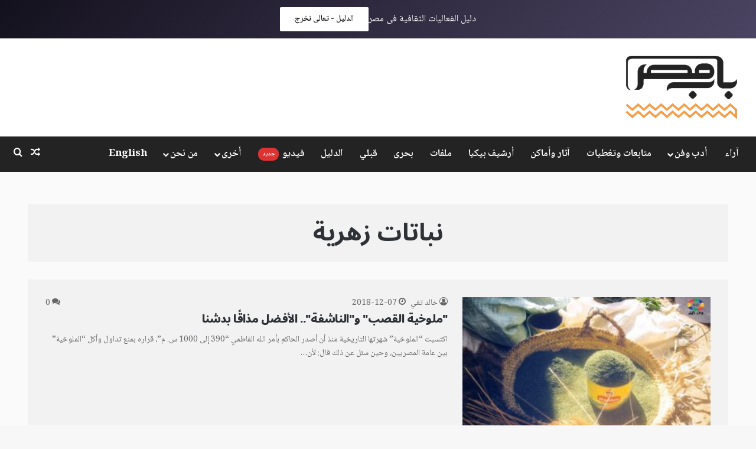

--- FILE ---
content_type: text/html; charset=utf-8
request_url: https://www.google.com/recaptcha/api2/aframe
body_size: 156
content:
<!DOCTYPE HTML><html><head><meta http-equiv="content-type" content="text/html; charset=UTF-8"></head><body><script nonce="-kW5zTF3KzINxA6LDG6MEA">/** Anti-fraud and anti-abuse applications only. See google.com/recaptcha */ try{var clients={'sodar':'https://pagead2.googlesyndication.com/pagead/sodar?'};window.addEventListener("message",function(a){try{if(a.source===window.parent){var b=JSON.parse(a.data);var c=clients[b['id']];if(c){var d=document.createElement('img');d.src=c+b['params']+'&rc='+(localStorage.getItem("rc::a")?sessionStorage.getItem("rc::b"):"");window.document.body.appendChild(d);sessionStorage.setItem("rc::e",parseInt(sessionStorage.getItem("rc::e")||0)+1);localStorage.setItem("rc::h",'1769414538376');}}}catch(b){}});window.parent.postMessage("_grecaptcha_ready", "*");}catch(b){}</script></body></html>